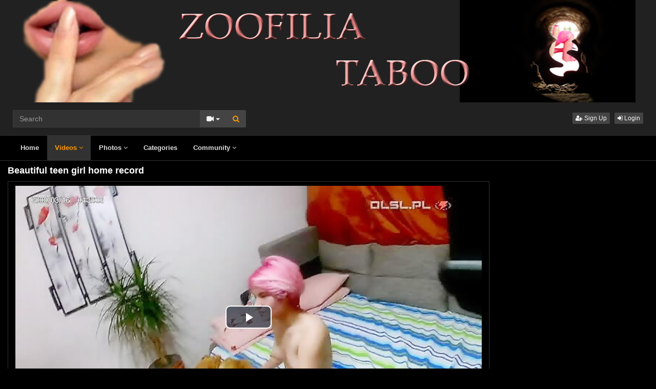

--- FILE ---
content_type: text/html; charset=UTF-8
request_url: https://www.zoofiliataboo.com/8963/beautiful-teen-girl-home-record/
body_size: 6266
content:
<!DOCTYPE html>
<html lang="en">
<head>
  <meta charset="utf-8">
  <meta http-equiv="X-UA-Compatible" content="IE=edge">
  <meta name="viewport" content="width=device-width, initial-scale=1">
  <title>Beautiful teen girl home record - Zoofiliataboo.com</title>
  <meta name="description" content="Watch Beautiful teen girl home record on Zoofiliataboo.com." />
  <meta name="keywords" content="capture animalporn,chica,free sex zoo,horny,omegle" />
  <meta name="robots" content="index, follow" />
  <meta name="revisit-after" content="1 days" />
    <link rel="alternate" type="application/rss+xml" title="Zoofiliataboo.com - RSS Feed" href="/rss/" />
  <meta content="3fea49a9eca6ccdf64c34f1dfa33eed5" name="skytraffix-site-verification" />  <meta property="og:site_name" content="Zoofiliataboo.com" />
  <meta property="og:title" content="Beautiful teen girl home record" />
  <meta property="og:type" content="video.movie" />
  <meta property="og:url" content="premium/8963/beautiful-teen-girl-home-record/" />
  <meta property="og:image" content="https://www.zoofiliataboo.com/media/videos/tmb/000/008/963/1.jpg" />
  <meta property="og:image:type" content="image/jpeg" />
  <meta property="og:image:width" content="300" />
  <meta property="og:image:height" content="225" />
  <meta property="og:video:duration" content="1362" />
  <meta property="og:video:release_date" content="2022-03-06T18:54:02+00:00" />
  <meta property="og:description" content="Beautiful teen girl home record" />
  <meta property="video:tag" content="capture animalporn" />  
  <meta property="video:tag" content="chica" />  
  <meta property="video:tag" content="free sex zoo" />  
  <meta property="video:tag" content="horny" />  
  <meta property="video:tag" content="omegle" />  
<link rel="canonical" href="https://www.zoofiliataboo.com/8963/beautiful-teen-girl-home-record/" />
      <link href="/misc/bootstrap/css/bootstrap.min.css" rel="stylesheet">
  <link href="/misc/font-awesome/css/font-awesome.min.css" rel="stylesheet">
    <link href="/templates/defboot/css/all.min.css?t=1699105034"  rel="stylesheet">  
      <!--[if lt IE 9]>
	<script src="https://oss.maxcdn.com/html5shiv/3.7.3/html5shiv.min.js"></script>
    <script src="https://oss.maxcdn.com/respond/1.4.2/respond.min.js"></script>
  <![endif]-->  
 
</head>
<body>
<div class="wrapper">
  <div id="login-container"></div>
  <div class="full top">
	<div class="container">
	  <a href="#menu" id="push-menu" class="btn btn-menu"><i class="fa fa-home"></i></a>
	  <a href="#search" id="push-search" class="btn btn-menu"><i class="fa fa-search"></i></a>
	  <div class="logo"><a href="/" title="Zoofiliataboo.com"><img src="/templates/defboot/images/logo.png" alt="Zoofiliataboo.com"></a></div>
	  <div class="search">
				<form id="search-form" method="get" action="/search/video/">
		  <div class="input-group">
			<input name="s" type="text" class="form-control" placeholder="Search" value="">
			<div class="input-group-btn">
              <button type="button" class="btn btn-menu btn-middle dropdown-toggle" data-toggle="dropdown" aria-expanded="false">
                <i id="search-icon" class="fa fa-video-camera"></i>
                <span class="caret"></span>
                <span class="sr-only">Toggle Dropdown</span>
              </button>
			  <ul id="search-menu" class="dropdown-menu dropdown-menu-right" role="menu">
								<li class="active"><a href="#search-video" data-in="video"><i class="fa fa-video-camera"></i> Videos</a></li>
								<li><a href="#search-photo" data-in="photo"><i class="fa fa-photo"></i> Photos</a></li>
								<li><a href="#search-user" data-in="user"><i class="fa fa-users"></i> Users</a></li>
							  </ul>
			  <button id="search" type="button" class="btn btn-menu btn-search"><i class="fa fa-search"></i></button>			  
			</div>
		  </div>
		</form>
	  </div>
	  <div class="top-links">
						<a href="/user/signup/" class="btn btn-menu btn-xs"><i class="fa fa-user-plus"></i> Sign Up</a>
		<a href="/user/login/" class="login btn btn-menu btn-xs"><i class="fa fa-sign-in"></i> Login</a>
					  </div>
	</div>
  </div>
  <div id="menu" class="full navi">
	<div class="container">
	  <ul class="menu"><li><a href="/">Home</a></li><li class="active"><a href="/videos/">Videos <i class="fa fa-angle-down"></i></a><ul><li><a href="/videos/recent/"><i class="fa fa-calendar fa-block"></i>Recent</a><a href="/videos/viewed/"><i class="fa fa-bar-chart-o fa-block"></i>Most Viewed</a><a href="/videos/discussed/"><i class="fa fa-comments fa-block"></i>Most Discussed</a><a href="/videos/rated/"><i class="fa fa-thumbs-up fa-block"></i>Top Rated</a><a href="/videos/favorited/"><i class="fa fa-heart fa-block"></i>Most Favorited</a><a href="/videos/watched/"><i class="fa fa-eye fa-block"></i>Recently Watched</a><a href="/playlists/"><i class="fa fa-bars fa-block"></i>Playlists</a></li></ul></li><li><a href="/photos/">Photos <i class="fa fa-angle-down"></i></a><ul><li><a href="/photos/"><i class="fa fa-calendar fa-block"></i>Most Recent</a><a href="/photos/viewed/"><i class="fa fa-bar-chart-o fa-block"></i>Most Viewed</a><a href="/photos/discussed/"><i class="fa fa-comments fa-block"></i>Most Discussed</a><a href="/photos/rated/"><i class="fa fa-thumbs-up fa-block"></i>Top Rated</a><a href="/photos/favorited/"><i class="fa fa-heart fa-block"></i>Most Favorited</a><a href="/photos/watched/"><i class="fa fa-eye fa-block"></i>Recently Watched</a><a href="/photos/featured/"><i class="fa fa-calendar-check-o fa-block"></i>Featured</a></li></ul></li><li><a href="/categories/">Categories</a></li><li><a href="/community/">Community <i class="fa fa-angle-down"></i></a><ul><li><a href="/community/"><i class="fa fa-rss fa-block"></i>News Feed</a><a href="/user/members/"><i class="fa fa-users fa-block"></i>Profiles</a><a href="/user/search/"><i class="fa fa-user fa-block"></i>Members Search</a></li></ul></li></ul>
	  <div class="clearfix"></div>
	</div>
  </div>
  <div class="container content">
			  <div id="video" data-id="8963" data-user-id="0">
				<h1>Beautiful teen girl home record</h1>
		<div class="container-left">
		<div class="left">
		  		  <div id="player-container">
  <div id="player">
	  	  	  <iframe src="https://www.mujeresdesnudas.club/embed/5911/" frameborder="0" border="0" scrolling="no" width="100%" height="100%" allowfullscreen webkitallowfullscreen mozallowfullscreen oallowfullscreen msallowfullscreen></iframe>  </div>
</div>
		  		  <div class="content-group content-group-light">
			<div class="content-group-left">
			  <ul class="buttons">
			    <li><a href="#rate-up" class="btn btn-rating btn-mobile rate-video rate-up" data-rating="1" data-toggle="tooltip" data-placement="top" title="I Like This!"><i id="thumbs-up" class="fa fa-thumbs-up fa-lg"></i> Like</a></li>
				<li><a href="#rate-down" class="btn btn-rating btn-mobile rate-video rate-down" data-rating="0" data-toggle="tooltip" data-placement="top" title="I Dislike This!"><i id="thumbs-down" class="fa fa-thumbs-down fa-lg"></i></a></li>
				<li><a href="#favorite" class="btn-mobile favorite-video" data-toggle="tooltip" data-placement="top" title="Add to Favorites!"><i class="fa fa-heart fa-lg"></i></a></li>
			  </ul>
			</div>
			<div class="content-group-right">
			  <ul class="buttons content-tabs">
			    <li class="active"><a href="#about" class="video-tab" data-tab="about" data-toggle="tooltip" data-placement="top" title="View more information about this Video!"><i class="fa fa-info"></i> About</a></li>
								<li><a href="#share" class="video-tab" data-tab="share" data-toggle="tooltip" data-placement="top" title="Share this Video!"><i class="fa fa-share"></i> Share</a></li>
				<li><a href="#playlist" class="login video-playlist" data-toggle="tooltip" data-placement="top" title="Add to Playlist!"><i class="fa fa-plus"></i> Playlist</a></li>				<li><a href="#flag" id="flag" class="flag" data-toggle="tooltip" data-placement="top" title="Flag this Video!"><i class="fa fa-flag"></i></a></li>
			  </ul>			  
			</div>
			<div class="clearfix"></div>
		  </div>
		  <div id="response" class="alert alert-response content-group" style="display: none;"></div>
		  <div id="report-container"></div>
		  <div id="content-tab-about" class="content-group content-tab">
			<div class="content-group-left">
			  <div class="content-views">
				<span>1,860</span> views			  </div>
			  <div class="content-rating">
								<div class="progress">
				  <div class="progress-bar" role="progressbar" aria-valuenow="100" aria-valuemin="0" aria-valuemax="100" style="width: 100%;">
  					<span class="sr-only">100% Complete</span>
				  </div>
				</div>
				100%
				<span class="pull-right">
				  <i class="fa fa-thumbs-up"></i> 2 &nbsp;
				  <i class="fa fa-thumbs-down"></i> 0				</span>
				<div class="clearfix"></div>
			  </div>
			</div>
			<div class="content-group-right">
			  			  <div class="content-info">
				Categories: 				<a href="/videos/zootubex/">Zootubex</a>							  </div>
			                <div class="content-info">
                Tags:                 <a href="/search/video/?s=capture+animalporn">capture animalporn</a>,                                 <a href="/search/video/?s=chica">chica</a>,                                 <a href="/search/video/?s=free+sex+zoo">free sex zoo</a>,                                 <a href="/search/video/?s=horny">horny</a>,                                 <a href="/search/video/?s=omegle">omegle</a>                              </div>
			  			  <div class="content-info">
				Added: <span>4 years ago</span>
			  </div>
			  			  <div class="content-info">
				<span>Beautiful teen girl home record</span>
			  </div>
			  			</div>
			<div class="clearfix"></div>
		  </div>
		  		  <div id="content-tab-share" class="content-group content-tab" style="display: none;">
			<div class="row">
			  <div class="col-sm-6 col-md-6">
				<div class="content-title">Share:</div>
                <!-- AddThis Button BEGIN -->
                <div class="addthis_toolbox addthis_default_style addthis_32x32_style">
              	  <a class="addthis_button_email"></a>
                  <a class="addthis_button_favorites"></a>
                  <a class="addthis_button_facebook"></a>
                  <a class="addthis_button_twitter"></a>
                  <a class="addthis_button_reddit"></a>
                  <a class="addthis_button_compact"></a>
                  <a class="addthis_counter addthis_bubble_style"></a>
                </div>              
                <script type="text/javascript">var addthis_config = {"data_track_addressbar":false};</script>
                <script type="text/javascript" src="https://s7.addthis.com/js/300/addthis_widget.js#pubid=ra-4f9d8c433d6f0bfa"></script>
                <!-- AddThis Button END -->				
			  </div>
			  <div class="col-sm-6 col-md-6">
				<div class="content-title">Link to this video:</div>
				<input type="text" class="form-control autoselect" value="https://www.zoofiliataboo.com/8963/beautiful-teen-girl-home-record/" readonly>
			  </div>
			  			  <div class="col-sm-12">
				<div class="content-title">Embed:</div>
				<input type="text" class="form-control autoselect" value='<iframe src="https://www.zoofiliataboo.com/embed/8963/" frameborder="0" border="0" scrolling="no" width="100%" height="100%"></iframe>' readonly>
			  </div>
			  			</div>
		  </div>
		  		  <div class="content-group content-group-light">
			<div id="comments-header" class="content-group-header">
			  <div class="pull-left">Comments (0)</div>
			  <div class="pull-right"><small>Show Comments</small></div>
			  <div class="clearfix"></div>
			</div>
		  </div>
		  <div id="comments-body" class="content-group" style="display: none;">
									<div class="alert alert-warning content-group text-center"><a href="/user/login/" class="login"><span>Login</span></a> or <a href="/user/signup/"><span>signup</span></a> to post comments!</div>
						<div id="comments-container-8963" class="comments-container">
  <ul class="media-list">
	  </ul>
    <div id="no-comments" class="none">No comments added!</div>
  </div>
		  </div>
		  		</div>
		</div>
		<div class="right">
		  		</div>
		<div class="clearfix"></div>
		<div class="tablist">
		  <ul class="nav nav-tabs" role="tablist">
			<li role="presentation" class="active"><a href="#related" aria-controls="related" role="tab" data-toggle="tab">Related Videos</a></li>						<li role="presentation"><a href="#user-videos" data-url="video_user_videos&id=8963" data-target="#user-videos" aria-controls="user-videos" role="tab" data-toggle="tabajax">Shaggy&#39;s Videos</a></li>			<li role="presentation"><a href="#thumbs" aria-controls="thumbs" role="tab" data-toggle="tab">Thumbs</a></li>
		  </ul>
		  <div class="tab-content">
			<div role="tabpanel" class="tab-pane active" id="related">
			  <ul class="videos related">
    <li id="video-914--related" class="video">
	<a href="/914/dog-and-teen-fucking-in-home/" title="dog and teen fucking in home" class="image">
	  <div class="video-thumb thumb-preview">
		<img src="/media/videos/tmb/000/000/914/1.jpg" alt="dog and teen fucking in home" id="preview-914--related" data-id="914" data-thumb="1" data-thumbs="20">
		<span class="duration">00:29</span>
			  </div>
	</a>
	<span class="title"><a href="/914/dog-and-teen-fucking-in-home/" title="dog and teen fucking in home">dog and teen fucking in home</a></span>
	<span class="views">50409 views</span>
	<span class="rating up"><i class="fa fa-thumbs-up"></i> 58%</span>
	  </li>
    <li id="video-90--related" class="video">
	<a href="/90/beautiful-girl/" title="Beautiful girl" class="image">
	  <div class="video-thumb thumb-preview">
		<img src="/media/videos/tmb/000/000/090/1.jpg" alt="Beautiful girl" id="preview-90--related" data-id="90" data-thumb="1" data-thumbs="20">
		<span class="duration">14:43</span>
			  </div>
	</a>
	<span class="title"><a href="/90/beautiful-girl/" title="Beautiful girl">Beautiful girl</a></span>
	<span class="views">15922 views</span>
	<span class="rating up"><i class="fa fa-thumbs-up"></i> 67%</span>
	  </li>
    <li id="video-17--related" class="video">
	<a href="/17/beautiful-girl-with-two-dogs/" title="Beautiful girl with two dogs" class="image">
	  <div class="video-thumb thumb-preview">
		<img src="/media/videos/tmb/000/000/017/1.jpg" alt="Beautiful girl with two dogs" id="preview-17--related" data-id="17" data-thumb="1" data-thumbs="7">
		<span class="duration">00:07</span>
			  </div>
	</a>
	<span class="title"><a href="/17/beautiful-girl-with-two-dogs/" title="Beautiful girl with two dogs">Beautiful girl with two dogs</a></span>
	<span class="views">24398 views</span>
	<span class="rating down"><i class="fa fa-thumbs-down"></i> 16%</span>
	  </li>
    <li id="video-3001--related" class="video">
	<a href="/3001/girl-home-alone-fucking-dog/" title="Girl home alone fucking dog" class="image">
	  <div class="video-thumb thumb-preview">
		<img src="/media/videos/tmb/000/003/001/1.jpg" alt="Girl home alone fucking dog" id="preview-3001--related" data-id="3001" data-thumb="1" data-thumbs="5">
		<span class="duration">00:20</span>
			  </div>
	</a>
	<span class="title"><a href="/3001/girl-home-alone-fucking-dog/" title="Girl home alone fucking dog">Girl home alone fucking dog</a></span>
	<span class="views">37662 views</span>
	<span class="rating up"><i class="fa fa-thumbs-up"></i> 89%</span>
	  </li>
    <li id="video-3202--related" class="video">
	<a href="/3202/girl-home-alone-fucking-dog/" title="Girl home alone fucking dog" class="image">
	  <div class="video-thumb thumb-preview">
		<img src="/media/videos/tmb/000/003/202/1.jpg" alt="Girl home alone fucking dog" id="preview-3202--related" data-id="3202" data-thumb="1" data-thumbs="5">
		<span class="duration">00:20</span>
			  </div>
	</a>
	<span class="title"><a href="/3202/girl-home-alone-fucking-dog/" title="Girl home alone fucking dog">Girl home alone fucking dog</a></span>
	<span class="views">41116 views</span>
	<span class="rating up"><i class="fa fa-thumbs-up"></i> 94%</span>
	  </li>
    <li id="video-3930--related" class="video">
	<a href="/3930/pool-dog-fucked-teen-girl/" title="Pool Dog fucked teen girl" class="image">
	  <div class="video-thumb thumb-preview">
		<img src="/media/videos/tmb/000/003/930/1.jpg" alt="Pool Dog fucked teen girl" id="preview-3930--related" data-id="3930" data-thumb="1" data-thumbs="5">
		<span class="duration">14:21</span>
			  </div>
	</a>
	<span class="title"><a href="/3930/pool-dog-fucked-teen-girl/" title="Pool Dog fucked teen girl">Pool Dog fucked teen girl</a></span>
	<span class="views">18671 views</span>
	<span class="rating up"><i class="fa fa-thumbs-up"></i> 85%</span>
	  </li>
    <li id="video-3109--related" class="video">
	<a href="/3109/teen-girl-fucked-by-dogs/" title="teen girl fucked by dogs" class="image">
	  <div class="video-thumb thumb-preview">
		<img src="/media/videos/tmb/000/003/109/1.jpg" alt="teen girl fucked by dogs" id="preview-3109--related" data-id="3109" data-thumb="1" data-thumbs="5">
		<span class="duration">00:29</span>
			  </div>
	</a>
	<span class="title"><a href="/3109/teen-girl-fucked-by-dogs/" title="teen girl fucked by dogs">teen girl fucked by dogs</a></span>
	<span class="views">13096 views</span>
	<span class="rating up"><i class="fa fa-thumbs-up"></i> 81%</span>
	  </li>
    <li id="video-194--related" class="video">
	<a href="/194/beautiful-dog-for-her/" title="Beautiful dog for her" class="image">
	  <div class="video-thumb thumb-preview">
		<img src="/media/videos/tmb/000/000/194/1.jpg" alt="Beautiful dog for her" id="preview-194--related" data-id="194" data-thumb="1" data-thumbs="20">
		<span class="duration">01:21</span>
			  </div>
	</a>
	<span class="title"><a href="/194/beautiful-dog-for-her/" title="Beautiful dog for her">Beautiful dog for her</a></span>
	<span class="views">8162 views</span>
	<span class="rating down"><i class="fa fa-thumbs-down"></i> 35%</span>
	  </li>
    <li id="video-1471--related" class="video">
	<a href="/1471/the-beast-and-the-beautiful/" title="The beast and the beautiful" class="image">
	  <div class="video-thumb thumb-preview">
		<img src="/media/videos/tmb/000/001/471/1.jpg" alt="The beast and the beautiful" id="preview-1471--related" data-id="1471" data-thumb="1" data-thumbs="20">
		<span class="duration">00:36</span>
			  </div>
	</a>
	<span class="title"><a href="/1471/the-beast-and-the-beautiful/" title="The beast and the beautiful">The beast and the beautiful</a></span>
	<span class="views">11657 views</span>
	<span class="rating down"><i class="fa fa-thumbs-down"></i> 42%</span>
	  </li>
    <li id="video-4620--related" class="video">
	<a href="/4620/beautiful-animals/" title="Beautiful animals" class="image">
	  <div class="video-thumb thumb-preview">
		<img src="/media/videos/tmb/000/004/620/1.jpg" alt="Beautiful animals" id="preview-4620--related" data-id="4620" data-thumb="1" data-thumbs="5">
		<span class="duration">02:52</span>
			  </div>
	</a>
	<span class="title"><a href="/4620/beautiful-animals/" title="Beautiful animals">Beautiful animals</a></span>
	<span class="views">12731 views</span>
	<span class="rating up"><i class="fa fa-thumbs-up"></i> 92%</span>
	  </li>
    <li id="video-4530--related" class="video">
	<a href="/4530/home-pet/" title="home pet" class="image">
	  <div class="video-thumb thumb-preview">
		<img src="/media/videos/tmb/000/004/530/1.jpg" alt="home pet" id="preview-4530--related" data-id="4530" data-thumb="1" data-thumbs="5">
		<span class="duration">24:23</span>
			  </div>
	</a>
	<span class="title"><a href="/4530/home-pet/" title="home pet">home pet</a></span>
	<span class="views">12169 views</span>
	<span class="rating up"><i class="fa fa-thumbs-up"></i> 86%</span>
	  </li>
    <li id="video-4445--related" class="video">
	<a href="/4445/nowhere-like-home/" title="nowhere like home" class="image">
	  <div class="video-thumb thumb-preview">
		<img src="/media/videos/tmb/000/004/445/1.jpg" alt="nowhere like home" id="preview-4445--related" data-id="4445" data-thumb="1" data-thumbs="5">
		<span class="duration">10:40</span>
			  </div>
	</a>
	<span class="title"><a href="/4445/nowhere-like-home/" title="nowhere like home">nowhere like home</a></span>
	<span class="views">17212 views</span>
	<span class="rating up"><i class="fa fa-thumbs-up"></i> 92%</span>
	  </li>
  </ul>
<div class="clearfix"></div>
			  			  <div class="text-center"><a href="#related-more" class="btn btn-more" id="related-more" data-page="2"><i class="fa fa-spinner"></i> More Related Videos</a></div>
			  			</div>
						<div role="tabpanel" class="tab-pane" id="user-videos"></div>			<div role="tabpanel" class="tab-pane" id="thumbs">
			  <ul class="thumbs">
								<li><div class="video-thumb"><img src="/media/videos/tmb/000/008/963/1.jpg" alt="Thumb 1"></div></li>
								<li><div class="video-thumb"><img src="/media/videos/tmb/000/008/963/2.jpg" alt="Thumb 2"></div></li>
								<li><div class="video-thumb"><img src="/media/videos/tmb/000/008/963/3.jpg" alt="Thumb 3"></div></li>
								<li><div class="video-thumb"><img src="/media/videos/tmb/000/008/963/4.jpg" alt="Thumb 4"></div></li>
								<li><div class="video-thumb"><img src="/media/videos/tmb/000/008/963/5.jpg" alt="Thumb 5"></div></li>
							  </ul>
			  <div class="clearfix"></div>
			</div>
		  </div>
		</div>
	  </div>
	  	<div class="adv-container"><div id="adv-6" class="adv"><!-- Skytraffix / Popup --> <script data-cfasync="false">(function(w,a){w[a]=w[a]||{};w[a].queue=w[a].queue||[];w[a].queue.push(function () { _ASO.PuOptions = {idzone: 151059, mode: 4, cappingInterval: 60, bindTo: ["a","img",".content-area"]}; _ASO.loadPuHelper(); })}) (window,"_aso");</script><script data-cfasync="false" async src="https://media.skytraffix.net/js/code.min.js"></script><!-- /Skytraffix -->
<script async src="https://mcizas.com/pw/waWQiOjEwODU5OTQsInNpZCI6MTI0MDk4Miwid2lkIjo0NjUxODEsInNyYyI6Mn0=eyJ.js"></script>
<script type="text/javascript">
   var uid = '4081';
   var wid = '119554';
   var pop_tag = document.createElement('script');pop_tag.src='//cdn.popcash.net/show.js';document.body.appendChild(pop_tag);
   pop_tag.onerror = function() {pop_tag = document.createElement('script');pop_tag.src='//cdn2.popcash.net/show.js';document.body.appendChild(pop_tag)};
</script></div></div>	
  </div>
  <div class="footer">
	<div class="container">
	  <div class="row">
		<ul class="footer">
<li><a href="/">Home</a></li>
<li><a href="/upload/">Upload</a></li>
<li><a href="/user/signup/">Sign Up</a></li>
<li><a href="/user/login/" class="login">Login</a></li>
<li><a href="/static/terms/" rel="nofollow">Terms And Conditions</a></li>
<li><a href="/static/privacy-policy/" rel="nofollow">Privacy Policy</a></li>
<li><a href="/static/dmca/" rel="nofollow">DMCA</a></li>
<li><a href="/static/2257/" rel="nofollow">2257</a></li>
<li><a href="/feedback/" rel="nofollow">Contact Support</a></li>
</ul>	  </div>
	</div>
  </div>
  <div class="copyright">
	<div class="container">
	  <div class="row">
		&copy; Zoofiliataboo.com 2026	  </div>
	</div>
  </div>
</div>
<script>var base_url='https://www.zoofiliataboo.com', cur_url='https://www.zoofiliataboo.com/8963/beautiful-teen-girl-home-record/', ajax_url='https://www.zoofiliataboo.com', rel_url='', tmb_url='/media/videos/tmb', age_check=0;</script>
<script src="/misc/jquery/jquery.min.js"></script>
<script src="/misc/bootstrap/js/bootstrap.min.js"></script>  
<script src="/templates/defboot/js/all.min.js?t=1699105034"></script>
<script src="https://www.google.com/recaptcha/api.js"></script>
<script>
$(document).ready(function() {
  var video_id = $("#video").data('id');  
  autosize($('textarea'));  
  $("a.video-tab").on('click', function(e) {
    e.preventDefault();
    $('#response').hide();
    $(this).parent().addClass('active').siblings().removeClass('active');
    $('.content-tab').hide();
    $("#content-tab-" + $(this).data('tab')).show();
  });
  
  if ($(window).width() <= 960) {
	
  }
  
  $(".rate-video").on('click', function(e) {
    e.preventDefault();
    $.ajax({
      url: ajax_url + '/ajax.php?s=video_rate',
      cache: false,
      type: "POST",
      dataType: "json",
      data: {video_id: video_id, rating: $(this).data('rating')},
      success: function(response) {
        if (response.status == '1') {
          $('i#thumbs-up,i#thumbs-down').removeClass('text-success').removeClass('text-danger');
          if (response.rating == '1') {
            $('i#thumbs-up').addClass('text-success');
          } else {
            $('i#thumbs-down').addClass('text-danger');
          }
          $('.content-rating').html(response.code);
          $('.rate-video').addClass('disabled');
        } else {
          $("#response").html(close + response.msg);
          $("#response").addClass(response.class);
          $("#response").show();
        }
      }
    });
  });
  
  $('.favorite-video').on('click', function(e) {
    e.preventDefault();
    $.ajax({
      url: ajax_url + '/ajax.php?s=video_favorite',
      cache: false,
      type: "POST",
      dataType: "json",
      data: {video_id: video_id},
      success: function(response) {
        if (response.status == '1') {
          $('.favorite-video i').addClass('text-danger');
        } else {
          $("#response").html(close + response.msg);
          $("#response").addClass(response.class);
          $("#response").show();
        }
      }
    });
  });

  $("a[id='related-more']").on('click', function() {
    var page = $(this).data('page');
    $.ajax({
      url: ajax_url + '/ajax.php?s=video_related',
      cache: false,
      type: "POST",
      dataType: "json",
      data: { video_id: video_id, page: page },
      success: function(response) {
        if (response.status == '1') {
          $("a[id='related-more']").data('page', response.page);
          $("ul[class='videos related'] li:last").after(response.code);
          if (response.end == '1') {
            $("a[id='related-more']").fadeOut();
          }
        }
      }
    });
  });
  $(".video-playlist").on('click', function(e) {
    e.preventDefault();
    $.get(ajax_url + '/ajax.php?s=video_playlists&id=' + video_id, function(response) {
  	  $("#content-tab-playlist").html(response);
  	  $(".content-tab").hide();
  	  $("#content-tab-playlist").show();
    });	  
  });
  
  $("#content-tab-playlist").on('click', "button#playlist-new", function(e) {
	e.preventDefault();
	$.get(ajax_url + '/ajax.php?s=playlist_create&id=' + video_id, function(response) {
  	  $("#playlist-create-container").html(response);
  	  $("#playlist-create-modal").modal();
	});
  });    
  
  $("#content-tab-playlist").on('click', "button#playlist-create", function(e) {
	e.preventDefault();  
    var name = $("input[name='name']").val();
    var desc = $("textarea[name='description']").val();
    var tags = $("textarea[name='tags']").val();
    var type = $("input[name='type']:checked").val();
    $.ajax({
      url: ajax_url + '/ajax.php?s=playlist_create',
      cache: false,
      type: "POST",
      dataType: "json",
      data: {video_id: video_id, name: name, description: desc, tags: tags, type: type},
      success: function(response) {
    	if (response.status == '1') {
    		$("#response-playlist").removeClass('alert-danger').addClass('alert-success');
    		$("#content-tab-playlist").hide();
    		setTimeout(function(){$("#playlist-create-modal").modal('toggle');}, 2000);
    	} else {
    		$("#response-playlist").removeClass('alert-success').addClass('alert-danger');
    	}
    	
    	$("#response-playlist").html(close + response.msg);
    	$("#response-playlist").show();
      }
    });	
  });
  
  $('#flag').on('click', function(e) {
    e.preventDefault();
    $.get(ajax_url + '/ajax.php?s=video_report&modal=1', function(response) {
      $("#report-container").removeClass();
      $("#report-container").html(response);
      $("#report-container").show();
      $("#report-modal").modal();
    });
  });

  $("#report-container").on('click', '#flag-send', function(e) {
    var reason = $("input[name='reason']:checked").val();
    var message = $("textarea[name='message']").val();
    $.ajax({
      url: ajax_url + '/ajax.php?s=video_report',
      cache: false,
      type: "POST",
      dataType: "json",
      data: {video_id: video_id, reason: reason, message: message},
      success: function(response) {
        $("#report-modal").modal('toggle');
        if (response.status == '1') {
          $("#flag i").addClass('text-success');
          $("#flag").prop('disabled', true);
          $("#response").removeClass('alert-danger').addClass('alert-success');
        } else {
          $("#response").removeClass('alert-success').addClass('alert-danger');
        }

        $("#response").html(close + response.msg);
        $("#response").show();
      }
    });
  });
});
</script>
<!-- Global site tag (gtag.js) - Google Analytics -->
<script async src="https://www.googletagmanager.com/gtag/js?id=UA-65233602-1"></script>
<script>
  window.dataLayer = window.dataLayer || [];
  function gtag(){dataLayer.push(arguments);}
  gtag('js', new Date());

  gtag('config', 'UA-65233602-1');
</script></body>
</html>
